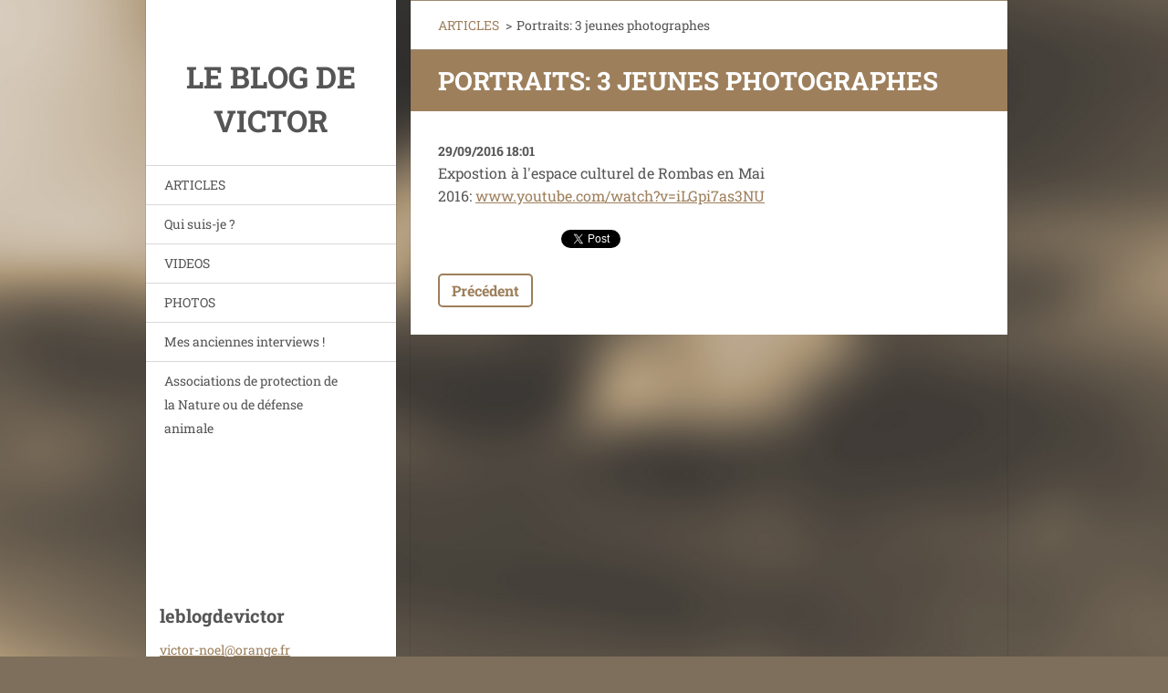

--- FILE ---
content_type: text/html; charset=UTF-8
request_url: https://leblogdevictor.webnode.fr/news/portraits-3-jeunes-photographes/
body_size: 6823
content:
<!doctype html>
<!--[if IE 8]><html class="lt-ie10 lt-ie9 no-js" lang="fr"> <![endif]-->
<!--[if IE 9]><html class="lt-ie10 no-js" lang="fr"> <![endif]-->
<!--[if gt IE 9]><!-->
<html class="no-js" lang="fr">
<!--<![endif]-->
	<head>
		<base href="https://leblogdevictor.webnode.fr/">
  <meta charset="utf-8">
  <meta name="description" content="">
  <meta name="keywords" content="">
  <meta name="generator" content="Webnode">
  <meta name="apple-mobile-web-app-capable" content="yes">
  <meta name="apple-mobile-web-app-status-bar-style" content="black">
  <meta name="format-detection" content="telephone=no">
    <link rel="icon" type="image/svg+xml" href="/favicon.svg" sizes="any">  <link rel="icon" type="image/svg+xml" href="/favicon16.svg" sizes="16x16">  <link rel="icon" href="/favicon.ico"><link rel="canonical" href="https://leblogdevictor.webnode.fr/news/portraits-3-jeunes-photographes/">
<script type="text/javascript">(function(i,s,o,g,r,a,m){i['GoogleAnalyticsObject']=r;i[r]=i[r]||function(){
			(i[r].q=i[r].q||[]).push(arguments)},i[r].l=1*new Date();a=s.createElement(o),
			m=s.getElementsByTagName(o)[0];a.async=1;a.src=g;m.parentNode.insertBefore(a,m)
			})(window,document,'script','//www.google-analytics.com/analytics.js','ga');ga('create', 'UA-797705-6', 'auto',{"name":"wnd_header"});ga('wnd_header.set', 'dimension1', 'W1');ga('wnd_header.set', 'anonymizeIp', true);ga('wnd_header.send', 'pageview');var pageTrackerAllTrackEvent=function(category,action,opt_label,opt_value){ga('send', 'event', category, action, opt_label, opt_value)};</script>
  <link rel="alternate" type="application/rss+xml" href="https://leblogdevictor.webnode.fr/rss/all.xml" title="">
<!--[if lte IE 9]><style type="text/css">.cke_skin_webnode iframe {vertical-align: baseline !important;}</style><![endif]-->
		<meta http-equiv="X-UA-Compatible" content="IE=edge">
		<title>Portraits: 3 jeunes photographes :: le blog de victor</title>
		<meta name="viewport" content="width=device-width, initial-scale=1.0, maximum-scale=1.0, user-scalable=no">
		<link rel="stylesheet" href="https://d11bh4d8fhuq47.cloudfront.net/_system/skins/v20/50001460/css/style.css" />

		<script type="text/javascript" language="javascript" src="https://d11bh4d8fhuq47.cloudfront.net/_system/skins/v20/50001460/js/script.min.js"></script>


		<script type="text/javascript">
		/* <![CDATA[ */
		wtf.texts.set("photogallerySlideshowStop", 'Pause');
		wtf.texts.set("photogallerySlideshowStart", 'Lancer la présentation');
		wtf.texts.set("faqShowAnswer", 'Voir la réponse');
		wtf.texts.set("faqHideAnswer", 'Cacher la réponse.');
		wtf.texts.set("menuLabel", 'Menu');
		/* ]]> */
		</script>
	
				<script type="text/javascript">
				/* <![CDATA[ */
					
					if (typeof(RS_CFG) == 'undefined') RS_CFG = new Array();
					RS_CFG['staticServers'] = new Array('https://d11bh4d8fhuq47.cloudfront.net/');
					RS_CFG['skinServers'] = new Array('https://d11bh4d8fhuq47.cloudfront.net/');
					RS_CFG['filesPath'] = 'https://leblogdevictor.webnode.fr/_files/';
					RS_CFG['filesAWSS3Path'] = 'https://3719c0b55a.cbaul-cdnwnd.com/0b4fb724c14433ae3fcc6016952a9b26/';
					RS_CFG['lbClose'] = 'Fermer';
					RS_CFG['skin'] = 'default';
					if (!RS_CFG['labels']) RS_CFG['labels'] = new Array();
					RS_CFG['systemName'] = 'Webnode';
						
					RS_CFG['responsiveLayout'] = 1;
					RS_CFG['mobileDevice'] = 0;
					RS_CFG['labels']['copyPasteSource'] = 'En savoir plus :';
					
				/* ]]> */
				</script><style type="text/css">/* <![CDATA[ */#g7863f202l5m {position: absolute;font-size: 13px !important;font-family: "Arial", helvetica, sans-serif !important;white-space: nowrap;z-index: 2147483647;-webkit-user-select: none;-khtml-user-select: none;-moz-user-select: none;-o-user-select: none;user-select: none;}#e6cff8ad8h208 {position: relative;top: -14px;}* html #e6cff8ad8h208 { top: -11px; }#e6cff8ad8h208 a { text-decoration: none !important; }#e6cff8ad8h208 a:hover { text-decoration: underline !important; }#j3575664920 {z-index: 2147483647;display: inline-block !important;font-size: 16px;padding: 7px 59px 9px 59px;background: transparent url(https://d11bh4d8fhuq47.cloudfront.net/img/footer/footerButtonWebnodeHover.png?ph=3719c0b55a) top left no-repeat;height: 18px;cursor: pointer;}* html #j3575664920 { height: 36px; }#j3575664920:hover { background: url(https://d11bh4d8fhuq47.cloudfront.net/img/footer/footerButtonWebnode.png?ph=3719c0b55a) top left no-repeat; }#d886i925rxw8 { display: none; }#id6f4b8759 {z-index: 3000;text-align: left !important;position: absolute;height: 88px;font-size: 13px !important;color: #ffffff !important;font-family: "Arial", helvetica, sans-serif !important;overflow: hidden;cursor: pointer;}#id6f4b8759 a {color: #ffffff !important;}#jxbm16k1jdli {color: #36322D !important;text-decoration: none !important;font-weight: bold !important;float: right;height: 31px;position: absolute;top: 19px;right: 15px;cursor: pointer;}#fede5081ecscc { float: right; padding-right: 27px; display: block; line-height: 31px; height: 31px; background: url(https://d11bh4d8fhuq47.cloudfront.net/img/footer/footerButton.png?ph=3719c0b55a) top right no-repeat; white-space: nowrap; }#j3f6d8ag479f0 { position: relative; left: 1px; float: left; display: block; width: 15px; height: 31px; background: url(https://d11bh4d8fhuq47.cloudfront.net/img/footer/footerButton.png?ph=3719c0b55a) top left no-repeat; }#jxbm16k1jdli:hover { color: #36322D !important; text-decoration: none !important; }#jxbm16k1jdli:hover #fede5081ecscc { background: url(https://d11bh4d8fhuq47.cloudfront.net/img/footer/footerButtonHover.png?ph=3719c0b55a) top right no-repeat; }#jxbm16k1jdli:hover #j3f6d8ag479f0 { background: url(https://d11bh4d8fhuq47.cloudfront.net/img/footer/footerButtonHover.png?ph=3719c0b55a) top left no-repeat; }#g3haeabk2c6a1b {padding-right: 11px;padding-right: 11px;float: right;height: 60px;padding-top: 18px;background: url(https://d11bh4d8fhuq47.cloudfront.net/img/footer/footerBubble.png?ph=3719c0b55a) top right no-repeat;}#i8d39k4avy0 {float: left;width: 18px;height: 78px;background: url(https://d11bh4d8fhuq47.cloudfront.net/img/footer/footerBubble.png?ph=3719c0b55a) top left no-repeat;}* html #j3575664920 { filter: progid:DXImageTransform.Microsoft.AlphaImageLoader(src='https://d11bh4d8fhuq47.cloudfront.net/img/footer/footerButtonWebnode.png?ph=3719c0b55a'); background: transparent; }* html #j3575664920:hover { filter: progid:DXImageTransform.Microsoft.AlphaImageLoader(src='https://d11bh4d8fhuq47.cloudfront.net/img/footer/footerButtonWebnodeHover.png?ph=3719c0b55a'); background: transparent; }* html #g3haeabk2c6a1b { height: 78px; background-image: url(https://d11bh4d8fhuq47.cloudfront.net/img/footer/footerBubbleIE6.png?ph=3719c0b55a);  }* html #i8d39k4avy0 { background-image: url(https://d11bh4d8fhuq47.cloudfront.net/img/footer/footerBubbleIE6.png?ph=3719c0b55a);  }* html #fede5081ecscc { background-image: url(https://d11bh4d8fhuq47.cloudfront.net/img/footer/footerButtonIE6.png?ph=3719c0b55a); }* html #j3f6d8ag479f0 { background-image: url(https://d11bh4d8fhuq47.cloudfront.net/img/footer/footerButtonIE6.png?ph=3719c0b55a); }* html #jxbm16k1jdli:hover #rbcGrSigTryButtonRight { background-image: url(https://d11bh4d8fhuq47.cloudfront.net/img/footer/footerButtonHoverIE6.png?ph=3719c0b55a);  }* html #jxbm16k1jdli:hover #rbcGrSigTryButtonLeft { background-image: url(https://d11bh4d8fhuq47.cloudfront.net/img/footer/footerButtonHoverIE6.png?ph=3719c0b55a);  }/* ]]> */</style><script type="text/javascript" src="https://d11bh4d8fhuq47.cloudfront.net/_system/client/js/compressed/frontend.package.1-3-108.js?ph=3719c0b55a"></script><style type="text/css"></style></head>
	<body>		<div id="wrapper" class="index">

			<div id="content" class="centered">

					<header id="header" class="wide">
							<div id="logo-wrapper" class="">
							    <div id="logo"><a href="home/" title="Aller sur la page dʼaccueil."><span id="rbcSystemIdentifierLogo">le blog de victor</span></a></div>							</div>
							 
<div id="slogan" class="">
    <span id="rbcCompanySlogan" class="rbcNoStyleSpan"></span></div>
 
<div id="menu-links" class="">
    <a id="menu-link" href="#menu">
        Menu    </a>

	<a id="fulltext-link" href="#fulltext">
		Rechercher	</a>
</div>
 
 
 


					</header>

				<main id="main" class="wide">
						<div id="navigator" class="">
						    <div id="pageNavigator" class="rbcContentBlock"><a class="navFirstPage" href="/home/">ARTICLES</a><span class="separator"> &gt; </span>    <span id="navCurrentPage">Portraits: 3 jeunes photographes</span></div>						</div>
						 
<div class="column">

		

		<article class="widget widget-article-detail">
			<header>
				<h1 class="widget-title">Portraits: 3 jeunes photographes</h1>
			</header>
			<div class="widget-content">
				<span class="article-date">29/09/2016 18:01</span>
				<p>Expostion à l'espace culturel de Rombas en Mai 2016:&nbsp;<a href="https://www.youtube.com/watch?v=iLGpi7as3NU">www.youtube.com/watch?v=iLGpi7as3NU</a></p>

			</div>
			<footer class="widget-footer">
				
				<div class="rbcBookmarks"><div id="rbcBookmarks200001033"></div></div>
		<script type="text/javascript">
			/* <![CDATA[ */
			Event.observe(window, 'load', function(){
				var bookmarks = '<div style=\"float:left;\"><div style=\"float:left;\"><iframe src=\"//www.facebook.com/plugins/like.php?href=https://leblogdevictor.webnode.fr/news/portraits-3-jeunes-photographes/&amp;send=false&amp;layout=button_count&amp;width=135&amp;show_faces=false&amp;action=like&amp;colorscheme=light&amp;font&amp;height=21&amp;appId=397846014145828&amp;locale=fr_FR\" scrolling=\"no\" frameborder=\"0\" style=\"border:none; overflow:hidden; width:135px; height:21px; position:relative; top:1px;\" allowtransparency=\"true\"></iframe></div><div style=\"float:left;\"><a href=\"https://twitter.com/share\" class=\"twitter-share-button\" data-count=\"horizontal\" data-via=\"webnode\" data-lang=\"fr\">Tweeter</a></div><script type=\"text/javascript\">(function() {var po = document.createElement(\'script\'); po.type = \'text/javascript\'; po.async = true;po.src = \'//platform.twitter.com/widgets.js\';var s = document.getElementsByTagName(\'script\')[0]; s.parentNode.insertBefore(po, s);})();'+'<'+'/scr'+'ipt></div> <div class=\"addthis_toolbox addthis_default_style\" style=\"float:left;\"><a class=\"addthis_counter addthis_pill_style\"></a></div> <script type=\"text/javascript\">(function() {var po = document.createElement(\'script\'); po.type = \'text/javascript\'; po.async = true;po.src = \'https://s7.addthis.com/js/250/addthis_widget.js#pubid=webnode\';var s = document.getElementsByTagName(\'script\')[0]; s.parentNode.insertBefore(po, s);})();'+'<'+'/scr'+'ipt><div style=\"clear:both;\"></div>';
				$('rbcBookmarks200001033').innerHTML = bookmarks;
				bookmarks.evalScripts();
			});
			/* ]]> */
		</script>
		
				<div class="back-link"><a href="archive/news/">Précédent</a></div>
			</footer>
		</article>

	
	<div class="rbcWidgetArea widgetYouTube" style="text-align: center;"><iframe src="https://www.youtube.com/embed/iLGpi7as3NU?rel=0&wmode=transparent" width="425" height="373" wmode="Opaque" frameborder="0"></iframe></div>

		<div class="widget widget-discussion">
			<h2 class="widget-title">Sujet: Portraits: 3 jeunes photographes</h2>
			<div class="widget-content">
				<p>Aucun message nʼ a été trouvé.</p>
				
			</div>
			<div class="widget-footer"></div>
		</div>

	</div>

 


				</main>

				<nav id="menu" role="navigation" class="vertical js-remove js-remove-section-header ">
				    

	<ul class="menu">
	<li class="first">
		<a href="/home/">
		ARTICLES
	</a>
	</li>
	<li>
		<a href="/a-propos-de-nous/">
		Qui suis-je ?
	</a>
	</li>
	<li>
		<a href="/galerie-photos/videos/">
		VIDEOS
	</a>
	</li>
	<li>
		<a href="/galerie-photos/photos/">
		PHOTOS
	</a>
	</li>
	<li>
		<a href="/mes-rencontres-interviews/">
		Mes anciennes interviews !
	</a>
	</li>
	<li class="last">
		<a href="/associations-de-protection-de-la-nature-ou-de-defense-animale/">
		Associations de protection de la Nature ou de défense animale
	</a>
	</li>
</ul>
				
				</nav>
				 
 


				<footer id="footer" class="wide">
						<div id="contact" class="">
						    

		<div class="widget widget-contact">

	

		<h2 class="widget-title">leblogdevictor</h2>
		<div class="widget-content">
			
			

		<span class="contact-email"><a href="&#109;&#97;&#105;&#108;&#116;&#111;:&#118;&#105;&#99;&#116;&#111;&#114;&#45;&#110;&#111;&#101;&#108;&#64;&#111;&#114;&#97;&#110;&#103;&#101;&#46;&#102;&#114;"><span id="rbcContactEmail">&#118;&#105;&#99;&#116;&#111;&#114;&#45;&#110;&#111;&#101;&#108;&#64;&#111;&#114;&#97;&#110;&#103;&#101;&#46;&#102;&#114;</span></a></span>

	
			
		</div>

	

			<div class="widget-footer"></div>
		</div>

				
						</div>
						 
<div id="lang" class="">
    <div id="languageSelect"></div>			
</div>
 
 
<div id="copyright" class="">
    <span id="rbcFooterText" class="rbcNoStyleSpan">© 2013 Tous droits réservés.</span></div>
 
<div id="signature" class="">
    <span class="rbcSignatureText"><a rel="nofollow" href="https://www.webnode.fr?utm_source=text&amp;utm_medium=footer&amp;utm_campaign=free1">Créer un site internet gratuit</a><a id="j3575664920" rel="nofollow" href="https://www.webnode.fr?utm_source=button&amp;utm_medium=footer&amp;utm_campaign=free1"><span id="d886i925rxw8">Webnode</span></a></span></div>
 


				</footer>

				

			</div>

			

		</div>
	<div id="rbcFooterHtml"></div><div style="display: none;" id="g7863f202l5m"><span id="e6cff8ad8h208">&nbsp;</span></div><div id="id6f4b8759" style="display: none;"><a href="https://www.webnode.fr?utm_source=window&amp;utm_medium=footer&amp;utm_campaign=free1" rel="nofollow"><div id="i8d39k4avy0"><!-- / --></div><div id="g3haeabk2c6a1b"><div><strong id="a5iihk7h11565">Ce site a été construit avec Webnode</strong><br /><span id="e30j4ji2ge903">Site impressionnant gratuit pour vous aussi!</span></div><span id="jxbm16k1jdli"><span id="j3f6d8ag479f0"><!-- / --></span><span id="fede5081ecscc">Essayez-le</span></span></div></a></div><script type="text/javascript">/* <![CDATA[ */var h52lvv7kf1mb = {sig: $('g7863f202l5m'),prefix: $('e6cff8ad8h208'),btn : $('j3575664920'),win : $('id6f4b8759'),winLeft : $('i8d39k4avy0'),winLeftT : $('lie9824e8'),winLeftB : $('lkdge5a152'),winRght : $('g3haeabk2c6a1b'),winRghtT : $('j9fhg4177gub'),winRghtB : $('ikc5c66b2cj'),tryBtn : $('jxbm16k1jdli'),tryLeft : $('j3f6d8ag479f0'),tryRght : $('fede5081ecscc'),text : $('e30j4ji2ge903'),title : $('a5iihk7h11565')};h52lvv7kf1mb.sig.appendChild(h52lvv7kf1mb.btn);var dll1a7rb7=0,j76q8pnm9=0,h85he2cg24kn=0,gncfm7b2483q,f3b57h6mbj8=$$('.rbcSignatureText')[0],h6dd9ee10f=false,c71l4lnyfs;function mmmjlchd7gf(){if (!h6dd9ee10f && pageTrackerAllTrackEvent){pageTrackerAllTrackEvent('Signature','Window show - web',h52lvv7kf1mb.sig.getElementsByTagName('a')[0].innerHTML);h6dd9ee10f=true;}h52lvv7kf1mb.win.show();h85he2cg24kn=h52lvv7kf1mb.tryLeft.offsetWidth+h52lvv7kf1mb.tryRght.offsetWidth+1;h52lvv7kf1mb.tryBtn.style.width=parseInt(h85he2cg24kn)+'px';h52lvv7kf1mb.text.parentNode.style.width = '';h52lvv7kf1mb.winRght.style.width=parseInt(20+h85he2cg24kn+Math.max(h52lvv7kf1mb.text.offsetWidth,h52lvv7kf1mb.title.offsetWidth))+'px';h52lvv7kf1mb.win.style.width=parseInt(h52lvv7kf1mb.winLeft.offsetWidth+h52lvv7kf1mb.winRght.offsetWidth)+'px';var wl=h52lvv7kf1mb.sig.offsetLeft+h52lvv7kf1mb.btn.offsetLeft+h52lvv7kf1mb.btn.offsetWidth-h52lvv7kf1mb.win.offsetWidth+12;if (wl<10){wl=10;}h52lvv7kf1mb.win.style.left=parseInt(wl)+'px';h52lvv7kf1mb.win.style.top=parseInt(j76q8pnm9-h52lvv7kf1mb.win.offsetHeight)+'px';clearTimeout(gncfm7b2483q);}function llmfm013ai0c5(){gncfm7b2483q=setTimeout('h52lvv7kf1mb.win.hide()',1000);}function hlc9b6b64624e(){var ph = RubicusFrontendIns.photoDetailHandler.lightboxFixed?document.getElementsByTagName('body')[0].offsetHeight/2:RubicusFrontendIns.getPageSize().pageHeight;h52lvv7kf1mb.sig.show();dll1a7rb7=0;j76q8pnm9=0;if (f3b57h6mbj8&&f3b57h6mbj8.offsetParent){var obj=f3b57h6mbj8;do{dll1a7rb7+=obj.offsetLeft;j76q8pnm9+=obj.offsetTop;} while (obj = obj.offsetParent);}if ($('rbcFooterText')){h52lvv7kf1mb.sig.style.color = $('rbcFooterText').getStyle('color');h52lvv7kf1mb.sig.getElementsByTagName('a')[0].style.color = $('rbcFooterText').getStyle('color');}h52lvv7kf1mb.sig.style.width=parseInt(h52lvv7kf1mb.prefix.offsetWidth+h52lvv7kf1mb.btn.offsetWidth)+'px';if (dll1a7rb7<0||dll1a7rb7>document.body.offsetWidth){dll1a7rb7=(document.body.offsetWidth-h52lvv7kf1mb.sig.offsetWidth)/2;}if (dll1a7rb7>(document.body.offsetWidth*0.55)){h52lvv7kf1mb.sig.style.left=parseInt(dll1a7rb7+(f3b57h6mbj8?f3b57h6mbj8.offsetWidth:0)-h52lvv7kf1mb.sig.offsetWidth)+'px';}else{h52lvv7kf1mb.sig.style.left=parseInt(dll1a7rb7)+'px';}if (j76q8pnm9<=0 || RubicusFrontendIns.photoDetailHandler.lightboxFixed){j76q8pnm9=ph-5-h52lvv7kf1mb.sig.offsetHeight;}h52lvv7kf1mb.sig.style.top=parseInt(j76q8pnm9-5)+'px';}function jb42g2e864h3ee(){if (c71l4lnyfs){clearTimeout(c71l4lnyfs);}c71l4lnyfs = setTimeout('hlc9b6b64624e()', 10);}Event.observe(window,'load',function(){if (h52lvv7kf1mb.win&&h52lvv7kf1mb.btn){if (f3b57h6mbj8){if (f3b57h6mbj8.getElementsByTagName("a").length > 0){h52lvv7kf1mb.prefix.innerHTML = f3b57h6mbj8.innerHTML + '&nbsp;';}else{h52lvv7kf1mb.prefix.innerHTML = '<a href="https://www.webnode.fr?utm_source=text&amp;utm_medium=footer&amp;utm_content=fr-web-1&amp;utm_campaign=signature" rel="nofollow">'+f3b57h6mbj8.innerHTML + '</a>&nbsp;';}f3b57h6mbj8.style.visibility='hidden';}else{if (pageTrackerAllTrackEvent){pageTrackerAllTrackEvent('Signature','Missing rbcSignatureText','leblogdevictor.webnode.fr');}}hlc9b6b64624e();setTimeout(hlc9b6b64624e, 500);setTimeout(hlc9b6b64624e, 1000);setTimeout(hlc9b6b64624e, 5000);Event.observe(h52lvv7kf1mb.btn,'mouseover',mmmjlchd7gf);Event.observe(h52lvv7kf1mb.win,'mouseover',mmmjlchd7gf);Event.observe(h52lvv7kf1mb.btn,'mouseout',llmfm013ai0c5);Event.observe(h52lvv7kf1mb.win,'mouseout',llmfm013ai0c5);Event.observe(h52lvv7kf1mb.win,'click',function(){if (pageTrackerAllTrackEvent){pageTrackerAllTrackEvent('Signature','Window click - web','Ce site a été construit avec Webnode',1);}document/*h9mje1p2*/.location.href='https://www.webnode.fr?utm_source=window&utm_medium=footer&utm_content=fr-web-1&utm_campaign=signature';});Event.observe(window, 'resize', jb42g2e864h3ee);Event.observe(document.body, 'resize', jb42g2e864h3ee);RubicusFrontendIns.addObserver({onResize: jb42g2e864h3ee});RubicusFrontendIns.addObserver({onContentChange: jb42g2e864h3ee});RubicusFrontendIns.addObserver({onLightboxUpdate: hlc9b6b64624e});Event.observe(h52lvv7kf1mb.btn, 'click', function(){if (pageTrackerAllTrackEvent){pageTrackerAllTrackEvent('Signature','Button click - web',h52lvv7kf1mb.sig.getElementsByTagName('a')[0].innerHTML);}});Event.observe(h52lvv7kf1mb.tryBtn, 'click', function(){if (pageTrackerAllTrackEvent){pageTrackerAllTrackEvent('Signature','Try Button click - web','Ce site a été construit avec Webnode',1);}});}});RubicusFrontendIns.addFileToPreload('https://d11bh4d8fhuq47.cloudfront.net/img/footer/footerButtonWebnode.png?ph=3719c0b55a');RubicusFrontendIns.addFileToPreload('https://d11bh4d8fhuq47.cloudfront.net/img/footer/footerButton.png?ph=3719c0b55a');RubicusFrontendIns.addFileToPreload('https://d11bh4d8fhuq47.cloudfront.net/img/footer/footerButtonHover.png?ph=3719c0b55a');RubicusFrontendIns.addFileToPreload('https://d11bh4d8fhuq47.cloudfront.net/img/footer/footerBubble.png?ph=3719c0b55a');if (Prototype.Browser.IE){RubicusFrontendIns.addFileToPreload('https://d11bh4d8fhuq47.cloudfront.net/img/footer/footerBubbleIE6.png?ph=3719c0b55a');RubicusFrontendIns.addFileToPreload('https://d11bh4d8fhuq47.cloudfront.net/img/footer/footerButtonHoverIE6.png?ph=3719c0b55a');}RubicusFrontendIns.copyLink = 'https://www.webnode.fr';RS_CFG['labels']['copyPasteBackLink'] = 'Créer votre propre site web gratuitement:';/* ]]> */</script><script type="text/javascript">var keenTrackerCmsTrackEvent=function(id){if(typeof _jsTracker=="undefined" || !_jsTracker){return false;};try{var name=_keenEvents[id];var keenEvent={user:{u:_keenData.u,p:_keenData.p,lc:_keenData.lc,t:_keenData.t},action:{identifier:id,name:name,category:'cms',platform:'WND1',version:'2.1.157'},browser:{url:location.href,ua:navigator.userAgent,referer_url:document.referrer,resolution:screen.width+'x'+screen.height,ip:'18.117.176.53'}};_jsTracker.jsonpSubmit('PROD',keenEvent,function(err,res){});}catch(err){console.log(err)};};</script></body>
</html>